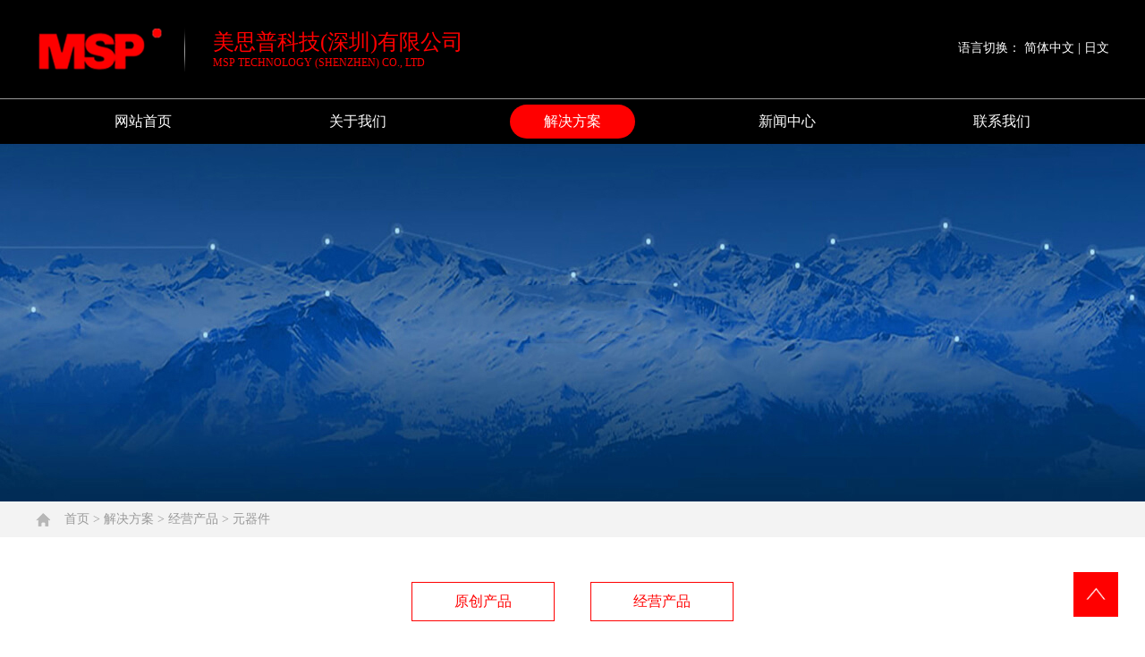

--- FILE ---
content_type: text/html;charset=utf-8
request_url: http://msptech-group.com/cn_solution/details-29.html
body_size: 2336
content:

<!DOCTYPE html>
<html lang="en">
<head>
    <meta charset="UTF-8">
    <title>线束</title>
    <meta name="keywords" content=""/>
    <meta name="description" content=""/>
    <meta http-equiv="X-UA-Compatible" content="ie=edge">
    <meta name="author" content="洛壹，洛壹网络，深圳市网站建设,http://www.szluoyi.com"/>
    <link rel="stylesheet" type="text/css" href="https://at.alicdn.com/t/font_703188_lfqmpmiasm.css">
<link rel="stylesheet" type="text/css" href="/cn/css/common.css">
<link rel="stylesheet" type="text/css" href="/cn/css/style.css?time=1768972332">
<link rel="stylesheet" type="text/css" href="/cn/css/swiper.min.css"></head>
<body>

<div id="brower-max"></div>
	<div id="brower">
	    <p>您的浏览器版本太低</p>
	    <p>请升级您的浏览器：<a href="http://www.microsoft.com/china/windows/internet-explorer/" title="">Internet Explorer11</a> 或以下浏览器： <a href="http://www.mozillaonline.com/" target="_blank">Firefox</a> / <a href="http://www.google.com/chrome/?hl=zh-CN" target="_blank">Chrome</a> / <a href="http://chrome.360.cn/" title="" target="_blank">360极速浏览器</a></p>
  </div>
<div class="go-top" title="返回顶部"></div>

<!-- top -->
<div class="header-bg">


    <div class="index-top wide clearfix">
                <a href="/cn_index.html" title="logo">
            <img class="index-logo fl" src="/uploads/image/20200819/1597831586.png"  title="logo">
        </a>
        
        <div class="juwen-txt fl">
            <a href="/cn_index.html" title="">
                <h1>美思普科技(深圳)有限公司</h1>
                <p>MSP Technology (Shenzhen) Co., Ltd</p>
            </a>
        </div>
        <div class="language">
            语言切换：
            <a href="javascript:;" title="简体中文" onclick="return false" target="_blank">简体中文</a> <span> | </span>
            <a href="/ja" title="日文" class="active" target="_blank">日文</a>
        </div>
    </div>
</div>
<!-- 导航 -->
<div class="nav">
	<div class="wide">
		<ul class="navul clearfix">
			<li class="fl">
				<a class=" nava" href="/cn_index.html" title="网站首页">网站首页</a>

			</li>
			<li class="fl">
				<a class="nava " href="/cn_about.html" title="关于我们">关于我们</a>
                			</li>
			<li class="fl">
				<a class="nava active" href="/cn_solution.html" title="解决方案">解决方案</a>
                                    <dl class="zinav">
                                                    <dd>
                                <a href="/cn_solution-8-1.html" title="原创产品">原创产品</a>
                            </dd>
                                                    <dd>
                                <a href="/cn_solution-9-1.html" title="经营产品">经营产品</a>
                            </dd>
                                            </dl>
                			</li>
			<li class="fl">
				<a class="nava " href="/cn_news.html" title="新闻中心">新闻中心</a>
                			</li>
			<li class="fl">
				<a class="nava " href="/cn_contact.html" title="联系我们">联系我们</a>
			</li>
		</ul>
	</div>
</div>

<!-- 内页banner图 -->
    <!-- 轮播图 -->
    <a href="">
        <div class="neibanner" style="background-image: url(/uploads/image/20200819/1597847341.jpg);"></div>
    </a>
<div class="nei-zinav">
    <div class="wide nzinav-wrap">
        <a href="/cn" title="首页">首页</a> > <a href="/cn_solution-3-1.html" title="解决方案">解决方案</a> > <a href="/cn_solution-9-1.html" title="经营产品">经营产品</a> > <a href="javascript:;" title="元器件" class="active" onclick="return false">元器件</a>    </div>
</div>
<!-- about.html content -->
<div class="about-content wide">
    <div class="about-nav">

        
                
                        <a href="/cn_solution-8-1.html" class="" title="原创产品">原创产品</a>

                
                        <a href="/cn_solution-9-1.html" class="" title="经营产品">经营产品</a>

                
        

    </div>
    <!-- products content <-->
    <!-- productspost content -->
    <div class="propost-con clearfix">
        <div class="propost-img fl">
            <div class="max-img">
                <img src="/uploads/image/20200824/1598256669.png" title="线束" alt="线束">
            </div>
            <ul class="clearfix min-imgul">
                <li class="fl active">
                    <img src="/uploads/image/20200824/1598256669.png" title="线束" alt="线束">
                </li>
                                <li class="fl">
                    <img src="/uploads/image/20200824/1598241275.png" title="线束" alt="线束">
                </li>
                
            </ul>
        </div>
        <div class="propost-right fr">
            <h1>线束</h1>
            <div><p><span style="color: rgb(51, 51, 51); font-family: 微软雅黑,&quot;Microsoft YaHei&quot;; font-size: 16px;">为一定负载源组提供服务设备的总体，如中继线路</span></p> </div>
        </div>
    </div>
    
</div>


<!-- footer -->
<div class="footer">
    <div class="footer-wrap wide">
        <dl class="fl footer-dl">
            <dt>关于我们</dt>
                    </dl>
        <dl class="fl footer-dl">
            <dt>解决方案</dt>
                            <dd>
                    <a href="/cn_solution-8-1.html" title="原创产品">原创产品</a>
                </dd>
                                <dd>
                    <a href="/cn_solution-9-1.html" title="经营产品">经营产品</a>
                </dd>
                                    </dl>
        <dl class="fl footer-dl">
            <dt>新闻中心</dt>
                    </dl>
        <dl class="fl footer-dl" style="width: 100px;">
            <dt>联系我们</dt>
            <dd>
                <a href="/cn_contact.html">联系我们</a>
            </dd>
        </dl>
        <dl class="footer-tele fr" style="width: 100px;text-align: center;">
            <dd><img src="/uploads/image/20200819/1597888001.jpg" width="100" height="100" alt="二维码"></dd>
            <dd>微信公众号</dd>
        </dl>
        <dl class="footer-tele fr" style="width: 300px;">
            <dt>联系方式</dt>
            <dd>地 址：深圳市罗湖区建设路东方广场216</dd>
            <dd>邮 箱：admin@msptech-group.com</dd>
            <dd>微信号：gh_98cd9c2d2386</dd>
        </dl>
       
    </div>
    <div class="footer-bottom clearfix wide">

        <p>Copyright © 2020 美思普科技(深圳)有限公司 版权所有            <i class="padding10"></i>版权所有
            <i class="padding10"></i><a href="http://beian.miit.gov.cn" rel="nofloow" target="_black" >粤ICP备05123140号 </a>
            <i class="padding10"></i><a href="http://www.szluoyi.com" title="网站建设" target="blank">网站建设</a>:  <a href="http://www.szluoyi.com" title="网站建设" target="blank">洛壹网络</a>
            <i class="padding10" ></i>
        </p>
    </div>
</div>
<script type="text/javascript" src="/cn/js/jquery-1.8.3.js?cove==11"></script>
<script type="text/javascript" src="/cn/js/jquery.SuperSlide.2.1.2.js?cove==12"></script>
<script type="text/javascript" src="/cn/js/swiper.min.js?cove==15"></script>
<script type="text/javascript" src="/cn/js/main.js?time=1768972332"></script>
<script type="text/javascript" src="/cn/js/menu.js?cove==15"></script>
</body>
</html>


--- FILE ---
content_type: text/css
request_url: https://at.alicdn.com/t/font_703188_lfqmpmiasm.css
body_size: 1648
content:

@font-face {font-family: "iconfont";
  src: url('//at.alicdn.com/t/font_703188_lfqmpmiasm.eot?t=1528710309326'); /* IE9*/
  src: url('//at.alicdn.com/t/font_703188_lfqmpmiasm.eot?t=1528710309326#iefix') format('embedded-opentype'), /* IE6-IE8 */
  url('[data-uri]') format('woff'),
  url('//at.alicdn.com/t/font_703188_lfqmpmiasm.ttf?t=1528710309326') format('truetype'), /* chrome, firefox, opera, Safari, Android, iOS 4.2+*/
  url('//at.alicdn.com/t/font_703188_lfqmpmiasm.svg?t=1528710309326#iconfont') format('svg'); /* iOS 4.1- */
}

.iconfont {
  font-family:"iconfont" !important;
  font-size:16px;
  font-style:normal;
  -webkit-font-smoothing: antialiased;
  -moz-osx-font-smoothing: grayscale;
}

.icon-xiazai-xue:before { content: "\e625"; }

.icon-fanhui:before { content: "\e600"; }

.icon-gengduo:before { content: "\e601"; }



--- FILE ---
content_type: text/css
request_url: http://msptech-group.com/cn/css/common.css
body_size: 642
content:
/*公共样式--开始*/
html, body, div, ul, li, h1, h2, h3, h4, h5, h6, p, dl, dt, dd, ol, form, input, textarea, th, td, select {margin: 0;padding: 0;}
*{box-sizing: border-box;}
html, body {min-height: 100%;}
body {font-family: "Microsoft YaHei";font-size:14px;color:#333;}
h1, h2, h3, h4, h5, h6{font-weight:normal;}
ul,ol {list-style: none;}
img {border: none;vertical-align: middle;}
a {text-decoration: none;color: #232323;}
table {border-collapse: collapse;table-layout: fixed;}
input, textarea {outline: none;border: none;font-family: "Microsoft YaHei";}
textarea {resize: none;overflow: auto;}
.clearfix {zoom: 1;}
.clearfix:after {content: ".";width: 0;height: 0;visibility: hidden;display: block;clear: both;overflow:hidden;}
.fl {float: left}
.fr {float: right}
.tl {text-align: left;}
.tc {text-align: center}
.tr {text-align: right;}
.ellipse {overflow: hidden;text-overflow: ellipsis;white-space: nowrap;}
.inline{display: inline-block;*display: inline;*zoom: 1;}
 /*处理手机端浏览的空白问题 */
@media screen and (max-width: 1200px) {
    body {
        width: 1200px;
    }
}







--- FILE ---
content_type: text/css
request_url: http://msptech-group.com/cn/css/style.css?time=1768972332
body_size: 4602
content:
input {-webkit-appearance:none; /*去除input默认样式*/}
.wide{width: 1200px;margin:0 auto;}
/*浏览器低版本提示*/
#brower-max {position: fixed; top: 0; left: 0; width: 100%; height: 100%; background-color: rgba(0,0,0,.5); z-index: 1000; display: none;}
#brower-max.cur00 {display: block;}
#brower {position: fixed; width: 400px; height: 200px; background-color: #fff; text-align: center; top: 50%; left: 50%; margin-left: -200px; margin-top: -100px; padding-top: 50px; z-index: 1000; display: none;}
#brower.cur00 {display: block;}
#brower p {margin-top: 20px;}
#brower p a {color: #ff9c00;}
@media \0screen\,screen\9 {/* 只支持IE6、7、8 */
  #brower-max {background-color:#000000; filter:Alpha(opacity=50); *zoom:1; /* 激活IE6、7的haslayout属性，让它读懂Alpha */}
  #brower {filter:Alpha(opacity=100);}
}
/*返回顶部*/
.go-top{position: fixed;bottom: 30px;right: 30px;background: url(../images/fan-top.png) red no-repeat;width: 50px;height: 50px;background-size: 100%;cursor: pointer;z-index: 101;}

/*index.html*/
.header-bg{
  background: #000;border-bottom: 1px solid #999999;}
.index-top{height: 110px;padding-top:31px;}
.index-logo{height: 48px;}
.juwen-txt h1{font-size: 24px;color:red;}
.juwen-txt p{font-size: 12px;color: red;text-transform: uppercase;}
.juwen-txt{margin-left: 24px;padding-left:32px;position:relative}
.juwen-txt:after{content: ' ';position:absolute;top:50%;margin-top:-25px;left: 0;width:1px;height: 50px;background: url(../images/indexp.png);background-repeat: no-repeat;}
.intop-tele img{width: 50px;height: 50px;vertical-align: top;}
.intop-tele h3{display: inline-block;margin-left: 18px;font-size: 14px;color: #666;vertical-align: top;}
.intop-tele h3 p{font-size: 26px;color: red;line-height: 30px;}
.nav{width: 100%;background: #000;height: 50px;}
.navul li{width:240px;height: 50px;position:relative;}
.nava{display:block;margin:6px auto;width: 140px;height: 38px;line-height: 38px;border-radius: 20px;font-size: 16px;color: #fff;text-align: center;}
.nava.active{background: red;color:#fff;}
.nava:hover{background: red;color:#fff;}
.zinav{position: absolute;top:102%;width:140px;padding:12px 10px;background: #000;box-shadow: 0 0 0 1px #333;left: 50%;margin-left: -70px;display: none;z-index:10; }
.zinav dd{text-align: center;line-height: 38px;}
.zinav dd a{font-size: 14px;color: #fff;}
.zinav dd a:hover{color: red;}

.swiper-pagination-bullet-active{background:#fff!important;}
.fullSlide{position:relative;}
.propostrbt,.propostlbt{background: none;}
.fullSlide .prev,.fullSlide .next{position:absolute;z-index:1;top:50%;margin-top:-30px;left:5%;z-index:1;width:40px;height:60px;background:url(../images/slider-arrow.png) -126px -137px rgba(255,255,255,.5);background-repeat: no-repeat;cursor:pointer;filter:alpha(opacity=50);opacity:0.8;display:none;transition: all .5s linear;-webkit-transition:color .5s linear;-moz-transition:color .5s linear;-o-transition:color .5s linear;transition:color .5s linear}
.fullSlide:hover .prev{display:block;}
.fullSlide:hover .next{display:block;}
.fullSlide .next{left:auto;right:5%;background-position:-6px -137px;}

.inproducts{background: url(../images/inproduct.png);background-repeat:no-repeat;background-position: center center; width:100%;height: 720px;}
.inh1{font-size: 34px;color: #333;text-align: center;padding: 60px 0 25px;position:relative;}
.inh1:after{position:absolute;bottom:0;left: 50%;margin-left:-30px;width:60px;height: 3px;background: red;content:' ';}
.inp{line-height: 56px;margin-bottom:20px;font-size: 20px;color: #999;text-align: center;text-transform: uppercase;}

.slideGroup{width:1200px;text-align:center;}
.slideGroup .parHd{height:50px;line-height:50px; background:#f4f4f4;position:relative;margin-bottom:40px;}
.slideGroup .parHd ul{ float:left; position:absolute; left:20px; top:-1px;text-align: center;width:100%;font-size: 0;}
.slideGroup .parHd ul li{display:inline-block; cursor:pointer; width:175px;height: 50px; border:1px solid #ddd;margin-right:27px;font-size: 16px;color:#333;}
.slideGroup .parHd ul li:last-child{margin-right:0;}
.slideGroup .parHd ul li.on{background:red;color:#fff;}
.slideGroup .slideBox{ overflow:hidden; zoom:1;position:relative;}

.slideGroup .sPrev,.slideGroup .sNext{ position:absolute; left:0; top:50%;margin-top:-25px; display:block; width:52px; height:50px; z-index: 10;color:#bfbfbf;line-height: 50px;}
.slideGroup .sNext{ left:auto; right:5px;}
.slideGroup .sPrev:hover,.slideGroup .sNext:hover{color:red;}
.slideGroup .iconfont{font-size: 50px;text-align: center;}

.slideGroup .parBd ul{overflow:hidden; zoom:1;}
.slideGroup .parBd ul li{ margin-right:21px; float:left; display:_inline; overflow:hidden; text-align:center;box-shadow: 0 0 0 1px #eee;}
.slideGroup .parBd ul li:last-child{margin-right:0;}
.slideGroup .parBd ul li .pic{text-align:center;}
.slideGroup .parBd ul li .pic a{width:284px; height:284px;overflow: hidden;}
.slideGroup .parBd ul li .pic img{ width:284px; height:284px; display:block;transition: all .3s ease-in-out;-webkit-transition: all .3s ease-in-out;-moz-transition: all .3s ease-in-out;-ms-transition: all .3s ease-in-out; -o-transition: all .3s ease-in-out;transform: scale(1);-webkit-transform: scale(1);-moz-transform: scale(1);-ms-transform: scale(1);-o-transform: scale(1);}
.slideGroup .parBd ul li:hover img{border-color:#999;transform: scale(1.03);-webkit-transform: scale(1.03);-moz-transform: scale(1.03);-ms-transform: scale(1.03);-o-transform: scale(1.03);}
.slideGroup .parBd ul li .title{width:284px;height: 70px;text-align: left;padding:18px;background: #eaeaea;transition: all .3s;-webkit-transition:all .3s;-moz-transition:all .3s;-o-transition:all .3s;transition:all .3s;}
.slideGroup .parBd ul li .title h6{font-size: 16px;color:#333;line-height: 30px;}
.slideGroup .parBd ul li .title p{font-size: 14px;color:#999;}
.slideGroup .parBd ul li:hover .title{background: red;}
.slideGroup .parBd ul li:hover .title h6{color: #fff;}
.slideGroup .parBd ul li:hover .title p{color: #fff;}

.inabout{height: 636px;}
.inabout-view{position:relative;}
.inabout-view img{position:absolute;top:0;left: 0;z-index: 2;}
.inabout-txt{width:600px;height: 235px;margin-top:70px;position:relative;}
.inabout-ctxt{max-height: 136px;overflow:hidden;font-size: 16px;line-height: 28px;}
.inabout-txt:after{position:absolute;top:50%;width:264px;height: 319px;margin-top:-159px;left: -219px;content: ' ';background: url(../images/inabout-after.png);background-repeat: no-repeat;z-index: 1;}
.inabout-txt h1{font-size: 26px;color: red;padding:25px 0;font-weight: bold;}
.inabout-txt p{font-size: 16px;color: #666;line-height: 30px;max-height: 90px;overflow: hidden;margin-bottom:8px;}

.incase{width: 100%;height: 852px;background: url(../images/incase-bg.png);background-repeat:no-repeat;background-position: center center;}
.incaseul li{position:relative;width:380px;height: 290px;overflow: hidden;margin-right: 30px;margin-bottom: 23px;}
.incase-img{width:380px;height: 290px;}
.incaseul li p{position:absolute;bottom:0;left: 0;height: 52px;width:380px;background: rgba(102,204,51,.8);font-size: 16px;color: #fff;line-height: 52px;text-align: center;z-index: 1;transition: all .3s;-webkit-transition:all .3s;-moz-transition:all .3s;-o-transition:all .3s;transition:all .3s;}
.incase-men{width:380px;height: 290px;position:absolute;bottom:-100%;left: 0;text-align: center;background: rgba(102,204,51,.8);z-index: 2;transition: all .3s;-webkit-transition:all .3s;-moz-transition:all .3s;-o-transition:all .3s;transition:all .3s;}
.incase-men img{width:48px;height: 48px;margin-top:85px;}
.incase-men h6{margin-top:25px;font-size: 18px;color: #fff;font-weight: bold;line-height: 35px;}
.incaseul li:hover p{opacity: 0;}
.incaseul li:hover .incase-men{bottom:0;}

.innews{height: 676px;}
.innews-img{width:520px;height: 420px;overflow: hidden;  }
ul.innews-img li{width: 520px;height: 320px;display: none;}
.innews-lue{width:520px;height: 100px;background: #f4f4f4;padding:15px 20px 0;}
.innews-lue h2{line-height: 38px;}
.innews-lue h2 a{font-size: 16px;color: #333;}
.innews-dep span{line-height: 25px;font-size: 14px;color: #999;}
.innews-dep a{width: 88px;height: 28px;line-height: 26px;border:1px solid red;color: red;display:block;border-radius:15px;text-align: center;}
.innews-dep a:hover{background: red;color:#fff;}
.innews-lue h2 a:hover{color: red;}
.innews-dl{max-height: 440px;overflow: hidden;}
.innews-dl dd{width: 640px;height: 90px;background: #f7f7f7;margin-bottom:20px;}
.innews-dl dd a{display: block;width: 100%;height: 100%;padding:21px 22px;}
.innews-dl dd span{font-size: 40px;color:#333;line-height: 48px;display: block;width: 52px;margin-right:18px;text-align: center;}
.innews-txt{position:relative;height: 48px;padding-left: 26px;width: 402px;}
.innews-txt:after{content:' ';position:absolute;top:0;left: 0;width:1px;height: 48px;background: #d2d2d2;margin-bottom:12px;}
.innews-txt h2{font-size: 14px;color: #333;font-weight: bold;margin-bottom: 8px;}
.innews-txt p{font-size: 14px;color: #999;}
.innews-time{width: 124px;text-align: right;font-size: 14px;color: #999;line-height: 25px;}
.innews-dl dd:hover .innews-txt h2{color:#fff;}
.innews-dl dd:hover .innews-txt p{color:#fff;}
.innews-dl dd:hover .innews-time{color:#fff;}
.innews-dl dd:hover span{color:#fff;}
.innews-dl dd:hover{background: red;}

.innews-dl dd.hov .innews-txt h2{color:#fff;}
.innews-dl dd.hov .innews-txt p{color:#fff;}
.innews-dl dd.hov .innews-time{color:#fff;}
.innews-dl dd.hov span{color:#fff;}
.innews-dl dd.hov{background: red;}

.inclient{width: 100%;padding-bottom:44px;}
.inclient ul{padding:0 1px;}
.inclient ul li{width:226px;height: 114px;margin:0 17px 16px 0;border:1px solid #dcdcdc;position:relative;transition: all .3s;-webkit-transition:all .3s;-moz-transition:all .3s;-o-transition:all .3s;transition:all .3s;}
.inclient-men{position: absolute;top: 0;left: 0;width: 224px;height: 112px;box-shadow: 0px 0px 0 56px rgba(255,255,255,.3) inset;}
.inclient ul li img{width: 224px;height: 112px;z-index:0;}
.inclient ul li:hover .inclient-men{box-shadow:none;}
.inclient ul li:hover{transform: scale(1.03);-webkit-transform: scale(1.03);-moz-transform: scale(1.03);-ms-transform: scale(1.03);-o-transform: scale(1.03);}

.footer{width:100%;background: #000;padding-top:52px;}
.footer-wrap{height: 225px;}
.footer-dl{width:203px;}
.footer-dl dt{margin-bottom:15px;font-size: 16px;color: #fff;}
.footer-dl dd{line-height: 30px;width:203px;}
.footer-dl dd a{font-size: 14px;color: #ccc;transition: all .1s;-webkit-transition:all .1s;-moz-transition:all .1s;-o-transition:all .1s;transition:all .1s;}
.footer-dl dd a:hover{margin-left:10px;color:red;}
.footer-tele{width:	388px;height: 225px;}
.footer-tele dt{margin-bottom:15px;font-size: 16px;color: #fff;}
.footer-tele dd{line-height: 28px;font-size: 14px;color: #ccc;}
.footer-tele dd a{font-size: 14px;color: #ccc;}
.footer-tele dd a:hover{text-decoration: underline;}
.footer-tele p{margin-top:16px;padding-left:75px;background: url(../images/footer-tele.png);background-repeat:no-repeat;background-position: center left;font-size: 14px;color:#999; letter-spacing: 2px;height:45px;}
.footer-tele p span{letter-spacing: 0px;font-size: 22px;display: block;font-weight: bold;}
.footer-bottom{height: 60px;border-top:1px solid #535353;overflow: hidden;}
.inbtm-a{line-height: 59px;font-size: 0;}
.inbtm-a a{font-size: 14px;color:#ccc;}
.inbtm-a .a-after{margin-right: 30px;position:relative;}
.inbtm-a .a-after:after{position:absolute;top:50%;margin-top:-7px;right:-15px;content:' ';width:2px;height: 15px;background: #9b9b9b;}
.inbtm-a a:hover{text-decoration: underline;}
.footer-bottom p{font-size: 14px;color:#ccc;line-height: 59px;text-align:center;}
.footer-bottom p a{font-size: 14px;color:#ccc;}
.footer-bottom p a:hover{text-decoration: underline;}
.padding10{padding:0 5px;}

/*nei-banner*/
.neibanner{width:100%;height: 400px;background-repeat: no-repeat;background-position:center center;}
.nei-zinav{width: 100%;height: 40px;background: #f3f3f3;}
.nzinav-wrap{line-height: 40px;padding-left: 32px;background:url(../images/zi-nav.png);background-repeat:no-repeat;background-position:center left;font-size: 14px;color:#999; }
.nzinav-wrap a{font-size: 14px;color:#999;}
.nzinav-wrap a:hover{color:red;}
.about-content{padding:50px 0 70px;}
.about-nav{height:44px;margin-bottom:48px;text-align: center;font-size: 0;}
.about-nav a{width:160px;height: 44px;border:1px solid red;text-align: center;line-height: 42px;font-size: 16px;color:red;display:inline-block;margin-right: 40px;}
.about-nav a:last-child{margin-right:0;}
.about-nav a.active{background: red;color: #fff;}
.about-nav a:hover{background: red;color: #fff;}
.about-txt img{max-width: 100%;}

/*products.html*/
.products-con ul li{width:284px;height: 354px;border:1px solid #e5e5e5;overflow: hidden;text-align: center;font-size: 0;margin-right:21px;margin-bottom:25px;position:relative;top:0;transition: all .3s;-webkit-transition:all .3s;-moz-transition:all .3s;-o-transition:all .3s;transition:all .3s;}
.products-con ul li img{width:282px;height: 282px;}
.products-con ul li h5{width:252px;height: 2px;display: inline-block;background: #d2d2d2;transition: all .3s;-webkit-transition:all .3s;-moz-transition:all .3s;-o-transition:all .3s;transition:all .3s;}
.pro-litxt{padding:15px 18px 0;text-align: left;}
.pro-litxt h3{font-size: 16px;color:#333;line-height: 30px;}
.pro-litxt p{font-size: 14px;color: #999;line-height: 28px;}
.products-con ul li:hover{box-shadow: 0 0 0 1px #eee;top:-10px;}
.products-con ul li:hover h5{background: red;width: 100%;}
.products-con ul li:hover .pro-litxt h3{color:red;}
.prodcuts-a{text-align: center;padding-top:15px;font-size: 0;}
.prodcuts-a a{display:inline-block;padding:12px 18px;font-size: 14px;color: #666;border:1px solid #d2d2d2;margin-right: 12px;border-radius: 4px;}
.prodcuts-a span{display:inline-block;padding:12px 18px;font-size: 14px;color: #666;margin-right: 12px;}
.prodcuts-a .products-lue{border:none;}
.prodcuts-a .products-next{margin-right: 0;}
.prodcuts-a a.active{background: red;color: #fff;border-color: red;}
.prodcuts-a a:hover{background: red;color: #fff;border-color: red;}

/*productspost.html*/
.propost-con{padding-bottom:60px;}
.propost-img{width:410px;}
.max-img{width:410px;height: 410px;}
.max-img img{width:410px;width: 410px;}
.propost-img ul{padding:8px 0px 0;font-size: 0;}
.propost-img ul li{width:96px;height: 96px;border:1px solid #fff;margin-right:8px;cursor: pointer;}
.propost-img ul li:last-child{margin-right:0px;}
.propost-img ul li.active{border-color: red;}
.propost-img ul li img{width:94px;height: 94px;}
.propost-right{width:720px;}
.propost-right h1{line-height: 56px;font-size: 26px;color:#333;}
.propost-right p{font-size: 16px;color: #999;}
.propost-right dl{border-top:1px solid #dcdcdc;margin-top:30px;width:720px;}
.propost-right dl dd{width:622px;border-bottom:1px dashed #e5e5e5;height: 60px;line-height: 60px;font-size:0;}
.propost-right dl dd:nth-child(1){margin-top:10px;}
.propost-right dl dd:last-child{border-bottom: none;}
.propost-right dl dd span{width:50%;display:inline-block;font-size: 16px;color:#999;}
.propost-txt ul{background: #eeeeee;width: 100%;height: 50px;}
.propost-txt ul li{padding:0 40px;height: 50px;font-size: 16px;color: #333;text-align: center;line-height: 50px;cursor: pointer;}
.propost-txt ul li.active{background: red;color: #fff;}
.propost-deli{padding:46px 0 30px;display: none;}

/*news.html*/
.news-con ul li{width:1200px;height: 160px;margin-bottom:65px;overflow: hidden;}
.news-a{display: block;height: 100%;width: 100%;}
.news-img{width:240px;height: 160px;overflow: hidden;margin-right:45px;}
.news-img img{width:240px;height: 160px;transition: all .3s ease-in-out;-webkit-transition: all .3s ease-in-out;-moz-transition: all .3s ease-in-out;-ms-transition: all .3s ease-in-out; -o-transition: all .3s ease-in-out;transform: scale(1);-webkit-transform: scale(1);-moz-transform: scale(1);-ms-transform: scale(1);-o-transform: scale(1);}

.news-txt{width:755px;padding-right:66px;position:relative;}
.news-txt:after{content:' ';position:absolute;top:50%;right:0;margin-top:-50px;width:1px;height: 100px;background:#d2d2d2;}
.news-txt h3{font-size:16px;color: #333;line-height: 36px;margin-bottom:12px;color:#333;}
.news-txt p{font-size: 14px;color:#666;line-height: 26px;max-height: 52px;overflow: hidden;color: #666;}
.news-txt span{width:130px;height: 34px;border:1px solid red;font-size: 14px;text-align: center;line-height: 32px;color:red;border-radius: 15px;display: block;margin-top:16px;}
.news-time{width:138px;padding-top:15px;text-align: center;}
.news-time span{font-size: 60px;color: #999;}
.news-time p{padding-top:15px;position:relative;}
.news-time p:after{content:' ';position:absolute;top:0;right:50%;margin-right:-30px;width:60px;height: 1px;background:#d2d2d2;}
.news-txt h3,.news-txt span,.news-time span{transition: all .3s ease-in-out;-webkit-transition: all .3s ease-in-out;-moz-transition: all .3s ease-in-out;-ms-transition: all .3s ease-in-out; -o-transition: all .3s ease-in-out;}
.news-con ul li:hover .news-img img{transform: scale(1.03);-webkit-transform: scale(1.03);-moz-transform: scale(1.03);-ms-transform: scale(1.03);-o-transform: scale(1.03);}
.news-con ul li:hover .news-txt h3{font-weight: bold;}
.news-con ul li:hover .news-txt span{background: red;color: #fff;}
.news-con ul li:hover .news-time span{color: red;}

/*client.html*/
.client-con ul{padding:0 1px;}
.client-con ul li{width:226px;height: 114px;margin:0 17px 16px 0;border:1px solid #dcdcdc;position:relative;transition: all .3s;-webkit-transition:all .3s;-moz-transition:all .3s;-o-transition:all .3s;transition:all .3s;}
.clientcon-men{position: absolute;top: 0;left: 0;width: 224px;height: 112px;box-shadow: 0px 0px 0 56px rgba(255,255,255,.3) inset;}
.client-con ul li img{width: 224px;height: 112px;z-index:0;}
.client-con ul li:hover .clientcon-men{box-shadow:none;}
.client-con ul li:hover{transform: scale(1.03);-webkit-transform: scale(1.03);-moz-transform: scale(1.03);-ms-transform: scale(1.03);-o-transform: scale(1.03);}

/*newspost.html*/
.newspost-con h1{font-size: 24px;color: #333;text-align: center;}
.time-p{font-size: 14px;color: #999;text-align: center;padding-top:15px;}
.newspost-txt{border-bottom:1px solid #dcdcdc;border-top:1px solid #dcdcdc;margin-top:32px;padding:45px 0 55px;}
.newspost-txt img{max-width: 100%;}
.newspost-prev{padding-top:15px;}
.newspost-prev a{font-size: 14px;color: #333;}
.newspost-prev a:hover{color: red;}

/*message.html*/
.message-con{margin-top:39px;padding-bottom:120px;}
.message-con form{padding-top:11px;width:618px;font-size: 0;}
.message-con form label{width:88px;display: inline-block;font-size: 14px;color: #666;line-height: 42px;}
.message-name,.message-tele,.message-email{width:530px;border:1px solid #c9c9c9;height: 42px;line-height: 40px;font-size: 14px;color: #666;padding:0 10px;margin-bottom:27px;border-radius:4px;}
.message-text{width: 530px;border:1px solid #c9c9c9;font-size: 14px;color: #666;padding:10px;text-indent: 14px;height: 110px;vertical-align: top;line-height: 25px;}
.textarea-la label{vertical-align: top;}
.message-sub{margin:34px 0 0 88px;width: 152px;height: 42px;border:1px solid red;cursor: pointer;font-size:16px;color: red;background: #fff;}
.message-sub:hover{background: red;color: #fff;}

/*contact.html*/
.contact-con{padding:50px 0 88px;}
.contact-con dl dt{font-size: 22px;color: #333;font-weight: bold;line-height: 48px;padding-top:12px;}
.contact-con dl dt p{font-size: 14px;line-height: 20px;padding-bottom:14px;}
.contact-con dl dd{font-size: 16px;color: #666;line-height: 42px;}
.contact-map{width:600px;height: 380px;}

/*2018,7,26*/
.quick_links {position: fixed; right: 0; top: 50%; margin-top: -80px; height: 160px; z-index: 99999;}
.quick_links li {width: 60px; height: 60px; line-height: 56px; text-align: center; position: relative;border-bottom: 1px solid #fff;}
.quick_links li:nth-child(1){background-color: red;}
/*.quick_links li:nth-child(2){background-color: #0001fc;}
.quick_links li:nth-child(3){background-color: #02acf3;}*/
.quick_links li:nth-child(2){background-color: red;}
.quick_links li:nth-child(3){background-color: red;}
.quick_links li a {display: block; }
.quick_links li .mp_tooltip {visibility: hidden; position: absolute; right: 100px; top: 50%; transform: translateY(-50%); background-color: #000;transition: all .3s; -o-transition: all .3s; -ms-transition: all .3s; -moz-transition: all .3s; -webkit-transition: all .3s; color: #fff; padding: 10px;}
.quick_links li .mp_tooltip img {padding: }
.quick_links li .mp_tooltip:after {content: ""; position: absolute; width: 0; height: 0; vertical-align: middle; border: 5px solid red; border-left-color: #fff; border-right: none; border-top-color: transparent; border-bottom-color: transparent; top: 50%; margin-top: -5px; right: -5px;}
.quick_links li:hover a {opacity: .8;}
.quick_links li:hover .mp_tooltip {visibility: visible; right: 60px;}

.language{text-align: right;color:#ffffff;line-height: 45px}
.language a{color:#ffffff;}

--- FILE ---
content_type: text/javascript
request_url: http://msptech-group.com/cn/js/menu.js?cove==15
body_size: 350
content:
/**
 * index.html innews切换
 */
$(document).ready(function(){
    var index=0;
    var length=$(".innews-img li").length;
    var i=1;

    //关键函数：通过控制i ，来显示图片
    function showImg(i){
        $(".innews-img li")
            .eq(i).stop(true,true).fadeIn(800)
            .siblings("li").hide();
         $(".innews-dl dd")
            .eq(i).addClass("hov")
            .siblings().removeClass("hov");
    }
    $(".innews-img li").eq(0).show();
    $(".innews-dl dd").eq(0).addClass("hov");
    $(".innews-dl dd").hover(function(){
        index  =  $(".innews-dl dd").index(this);
        showImg(index);
    });
})


--- FILE ---
content_type: text/javascript
request_url: http://msptech-group.com/cn/js/main.js?time=1768972332
body_size: 1120
content:
$(function(){

	// 返回顶部
	$('.go-top').click(function () {
	    $('html,body').animate({ scrollTop: 0 }, 500);
	});
	// 浏览器升级提示
	var userAgent = navigator.userAgent; //取得浏览器的userAgent字符串
	var reIE = new RegExp("MSIE (\\d+\\.\\d+);");
	reIE.test(userAgent);
	var fIEVersion = parseFloat(RegExp["$1"]);
	if(fIEVersion <= 9) {
	   $("#brower-max").addClass('cur00');$("#brower").addClass('cur00');
	}else  {
	   $("#brower-max").removeClass('cur00');$("#brower").removeClass('cur00');
	}

	// index.html nav
	$('.navul li').hover(function(){
        $(this).children('.zinav').stop().slideToggle(300);
    });
	// index.html incase
	$(".incaseul li:nth-child(3n)").css('margin-right','0');
	// index.html .inclient ul li
	$(".inclient ul li:nth-child(5n)").css('margin-right','0');
	// products.html .products-con ul li
	$(".products-con ul li:nth-child(4n)").css('margin-right','0');
	// productspost.html 大小图切换
	minHov();
	function minHov(){
		var maximg = $('.max-img img');
		var limin = $('.min-imgul li');
		var liminimg = $('.min-imgul li img');
		var imgsrc = '';
		limin.hover(function(){
			imgsrc = $(this).children('img').attr('src');
			$(this).siblings().removeClass('active');
			$(this).addClass('active');
			maximg.attr('src',imgsrc);
		});
	}
	// productspost.html 产品描述切换
	proDeli();
	function proDeli(){
		var index=0;
	    var length=$(".propost-deli").length;
	    var i=1;
	    //关键函数：通过控制i ，来显示
	    function showImg(i){
	        $(".propost-deli")
	            .eq(i).stop(true,true).fadeIn(800)
	            .siblings(".propost-deli").hide();
	         $(".propost-txt ul li")
	            .eq(i).addClass("active")
	            .siblings().removeClass("active");
	    }
	    $(".propost-deli").eq(0).show();
	    $(".propost-txt ul li").eq(0).addClass("active");
	    $(".propost-txt ul li").hover(function(){
	        index  =  $(".propost-txt ul li").index(this);
	        showImg(index);
	    });
	}
	// client.html client-con ul li
	$(".client-con ul li:nth-child(5n)").css('margin-right','0');
	// index.html
	fullHeight();
	function fullHeight(){
		var h = $('.fullSlide .bd li').css('background-size');
		console.log(h);
	}
	
});
	
 //products index.html
	 /* 内层图片滚动切换 */
	jQuery(".slideGroup .slideBox").slide({
	  mainCell:"ul",
	  vis:4,
	  prevCell:".sPrev",
	  nextCell:".sNext",
	  effect:"leftLoop"
	});

	/* 外层tab切换 */
	jQuery(".slideGroup").slide({
		titCell:".parHd li",
		mainCell:".parBd"
	}); 